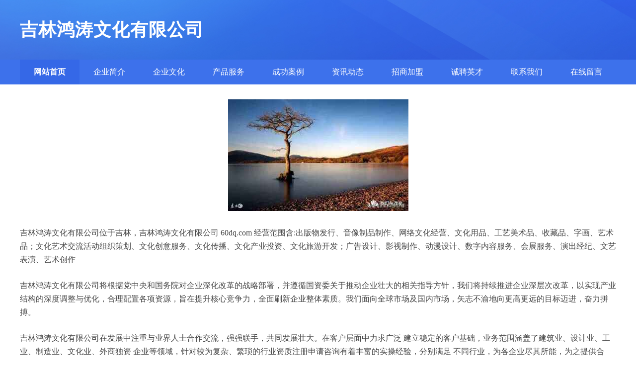

--- FILE ---
content_type: text/html
request_url: http://www.60dq.com/
body_size: 3444
content:
<!DOCTYPE html>
<html>
<head>
    <meta charset="utf-8" />
    <title>吉林鸿涛文化有限公司 - 首页</title>
    <meta name="keywords" content="吉林鸿涛文化有限公司,60dq.com,汽车" />
    <meta name="description" content="吉林鸿涛文化有限公司60dq.com经营范围含:出版物发行、音像制品制作、网络文化经营、文化用品、工艺美术品、收藏品、字画、艺术品；文化艺术交流活动组织策划、文化创意服务、文化传播、文化产业投资、文化旅游开发；广告设计、影视制作、动漫设计、数字内容服务、会展服务、演出经纪、文艺表演、艺术创作。" />
    <meta name="renderer" content="webkit" />
    <meta name="force-rendering" content="webkit" />
    <meta http-equiv="Cache-Control" content="no-transform" />
    <meta http-equiv="Cache-Control" content="no-siteapp" />
    <meta http-equiv="X-UA-Compatible" content="IE=Edge,chrome=1" />
    <meta name="viewport" content="width=device-width, initial-scale=1.0, user-scalable=0, minimum-scale=1.0, maximum-scale=1.0" />
    <meta name="applicable-device" content="pc,mobile" />
    <meta property="og:type" content="website" />
    <meta property="og:url" content="http://60dq.com/" />
    <meta property="og:site_name" content="吉林鸿涛文化有限公司" />
    <meta property="og:title" content="吉林鸿涛文化有限公司 - 首页" />
    <meta property="og:keywords" content="吉林鸿涛文化有限公司,60dq.com,汽车" />
    <meta property="og:description" content="吉林鸿涛文化有限公司60dq.com经营范围含:出版物发行、音像制品制作、网络文化经营、文化用品、工艺美术品、收藏品、字画、艺术品；文化艺术交流活动组织策划、文化创意服务、文化传播、文化产业投资、文化旅游开发；广告设计、影视制作、动漫设计、数字内容服务、会展服务、演出经纪、文艺表演、艺术创作。" />
    <link rel="icon" type="image/svg+xml" href="/static/logo.svg">
    <link rel="stylesheet" href="/static/css/style11.css" type="text/css" />
</head>
<body>
<header>
    <div class="header">
        <div class="logo">
            <div class="w-container logo-text">吉林鸿涛文化有限公司</div>
        </div>
        <div class="nav-warp">
            <div class="w-container">
                <ul>
                    <li><a href="http://60dq.com" class="active">网站首页</a></li>
                    <li><a href="http://60dq.com/about.html">企业简介</a></li>
                    <li><a href="http://60dq.com/culture.html">企业文化</a></li>
                    <li><a href="http://60dq.com/service.html">产品服务</a></li>
                    <li><a href="http://60dq.com/case.html">成功案例</a></li>
                    <li><a href="http://60dq.com/news.html">资讯动态</a></li>
                    <li><a href="http://60dq.com/join.html">招商加盟</a></li>
                    <li><a href="http://60dq.com/job.html">诚聘英才</a></li>
                    <li><a href="http://60dq.com/contact.html">联系我们</a></li>
                    <li><a href="http://60dq.com/feedback.html">在线留言</a></li>
                </ul>
            </div>
        </div>
    </div>
</header> 
    <section>
        <div class="content-container w-container">
            <div class="content">
                <p><img src="http://60dq.com/static/cover/cont_11564.jpg" class="cont-image" /></p>
                <p>吉林鸿涛文化有限公司位于吉林，吉林鸿涛文化有限公司 60dq.com 经营范围含:出版物发行、音像制品制作、网络文化经营、文化用品、工艺美术品、收藏品、字画、艺术品；文化艺术交流活动组织策划、文化创意服务、文化传播、文化产业投资、文化旅游开发；广告设计、影视制作、动漫设计、数字内容服务、会展服务、演出经纪、文艺表演、艺术创作</p>
                <p>吉林鸿涛文化有限公司将根据党中央和国务院对企业深化改革的战略部署，并遵循国资委关于推动企业壮大的相关指导方针，我们将持续推进企业深层次改革，以实现产业结构的深度调整与优化，合理配置各项资源，旨在提升核心竞争力，全面刷新企业整体素质。我们面向全球市场及国内市场，矢志不渝地向更高更远的目标迈进，奋力拼搏。</p>
                <p>吉林鸿涛文化有限公司在发展中注重与业界人士合作交流，强强联手，共同发展壮大。在客户层面中力求广泛 建立稳定的客户基础，业务范围涵盖了建筑业、设计业、工业、制造业、文化业、外商独资 企业等领域，针对较为复杂、繁琐的行业资质注册申请咨询有着丰富的实操经验，分别满足 不同行业，为各企业尽其所能，为之提供合理、多方面的专业服务。</p>
                <p>吉林鸿涛文化有限公司秉承“质量为本，服务社会”的原则,立足于高新技术，科学管理，拥有现代化的生产、检测及试验设备，已建立起完善的产品结构体系，产品品种,结构体系完善，性能质量稳定。</p>
                <p>吉林鸿涛文化有限公司是一家具有完整生态链的企业，它为客户提供综合的、专业现代化装修解决方案。为消费者提供较优质的产品、较贴切的服务、较具竞争力的营销模式。</p>
                <p>核心价值：尊重、诚信、推崇、感恩、合作</p>
                <p>经营理念：客户、诚信、专业、团队、成功</p>
                <p>服务理念：真诚、专业、精准、周全、可靠</p>
                <p>企业愿景：成为较受信任的创新性企业服务开放平台</p>
            </div>
        </div>
    </section>
<footer>
    <div class="footer">
        <div class="link-warp w-container">
            <dl>
                <dt>友情链接</dt>
                
                <dd><a href="http://www.zr74.com" target="_blank">湖南长沙县元盛文化有限公司</a></dd>
                
                <dd><a href="http://jeepfreaks.com" target="_blank">广西中天汽车有限公司</a></dd>
                
                <dd><a href="http://www.rk52.com" target="_blank">西藏佩贵机械有限公司</a></dd>
                
                <dd><a href="http://jiuqing-tech.com" target="_blank">台湾凯旋医疗有限公司</a></dd>
                
                <dd><a href="http://m.23sx.com" target="_blank">海南正大服务有限公司</a></dd>
                
                <dd><a href="http://m.6lzz.com" target="_blank">上海宝山区秋伦化工有限公司</a></dd>
                
                <dd><a href="http://m.098v.com" target="_blank">内蒙古辉琛文化有限公司</a></dd>
                
                <dd><a href="http://ygaxtow.com" target="_blank">湖北青山区长城医疗有限公司</a></dd>
                
                <dd><a href="http://m.zdpeixun.com" target="_blank">新疆朝兴保险有限公司</a></dd>
                
                <dd><a href="http://wfshj.com" target="_blank">黑龙江瑞安农业股份有限公司</a></dd>
                
                <dd><a href="http://www.sxjad.com" target="_blank">贵州尚辉贸易有限公司</a></dd>
                
                <dd><a href="http://9999ckq.com" target="_blank">山西星辰汽车有限公司</a></dd>
                
                <dd><a href="http://m.wy2003.com" target="_blank">广西霖玮保险有限公司</a></dd>
                
                <dd><a href="http://www.fjqzd.com" target="_blank">重庆万州区凡芳智能制造有限公司</a></dd>
                
                <dd><a href="http://m.jrsy88.com" target="_blank">山东菏泽泽华服务有限公司</a></dd>
                
                <dd><a href="http://ltq1.com" target="_blank">山西慕萱信息技术有限公司</a></dd>
                
                <dd><a href="http://tjxggc.com" target="_blank">广东佛山佳美保险有限公司</a></dd>
                
                <dd><a href="http://m.ttz9.com" target="_blank">河北德盛智能制造有限公司</a></dd>
                
                <dd><a href="http://www.nizks.com" target="_blank">湖南宁乡市正大医疗集团有限公司</a></dd>
                
                <dd><a href="http://m.hlpvd.com" target="_blank">浙江上城区宏远化工有限公司</a></dd>
                
                <dd><a href="http://m.jiaju222.com" target="_blank">宁夏辉煌生物科技有限公司</a></dd>
                
                <dd><a href="http://www.sdh1994.com" target="_blank">江西蓝沃金融有限公司</a></dd>
                
                <dd><a href="http://m.td59.com" target="_blank">宁夏富尼服务有限公司</a></dd>
                
                <dd><a href="http://m.ielkrc.com" target="_blank">海南群先医疗有限公司</a></dd>
                
                <dd><a href="http://ynzbu.com" target="_blank">北京通州区丽滢医疗有限公司</a></dd>
                
                <dd><a href="http://xuanyi-pos.com" target="_blank">湖北汉南区源振环保有限公司</a></dd>
                
                <dd><a href="http://m.buyiart.com" target="_blank">安徽宏兴环保有限公司</a></dd>
                
                <dd><a href="http://m.ps03.com" target="_blank">陕西睿达生物科技有限公司</a></dd>
                
                <dd><a href="http://m.zr92.com" target="_blank">北京丰台区群先农业有限公司</a></dd>
                
                <dd><a href="http://baifenxiaoxin.com" target="_blank">福建海沧区磊理信息技术有限公司</a></dd>
                
                <dd><a href="http://www.jiancar.com" target="_blank">贵州金茂金融有限公司</a></dd>
                
                <dd><a href="http://m.yzdan.com" target="_blank">陕西特尼保险有限公司</a></dd>
                
                <dd><a href="http://www.wangdaifang.com" target="_blank">浙江滨江区金瑞保险有限公司</a></dd>
                
                <dd><a href="http://www.shmgjx.com" target="_blank">天津河西区涛元金融有限公司</a></dd>
                
                <dd><a href="http://www.whqyt.com" target="_blank">安徽恒泓机械有限公司</a></dd>
                
                <dd><a href="http://hdtpt.com" target="_blank">山西腾越智能制造有限公司</a></dd>
                
                <dd><a href="http://m.bdaic.com" target="_blank">河北盛世保险有限公司</a></dd>
                
                <dd><a href="http://m.yncwh.com" target="_blank">广西中天新能源有限公司</a></dd>
                
                <dd><a href="http://bjpqz.com" target="_blank">台湾睿智环保有限公司</a></dd>
                
                <dd><a href="http://njbelg.com" target="_blank">湖南芙蓉区国瑞智能制造有限公司</a></dd>
                
            </dl>
        </div>
    </div>
    <div class="footer-end">
        <p style="line-height: 30px;"><span><a href="/sitemap.xml" target="_blank">网站XML地图</a> | <a href="/sitemap.txt" target="_blank">网站TXT地图</a> | <a href="/sitemap.html" target="_blank">网站HTML地图</a></span></p>
        <span>©CopyRight 2015-2026 吉林鸿涛文化有限公司, 吉林 版权所有 </span>
        <span><img src="/static/email.png?size=14&color=666666" alt="联系邮箱" style="vertical-align:middle;"></span>
    </div>  
</footer>
</body>
</html>
